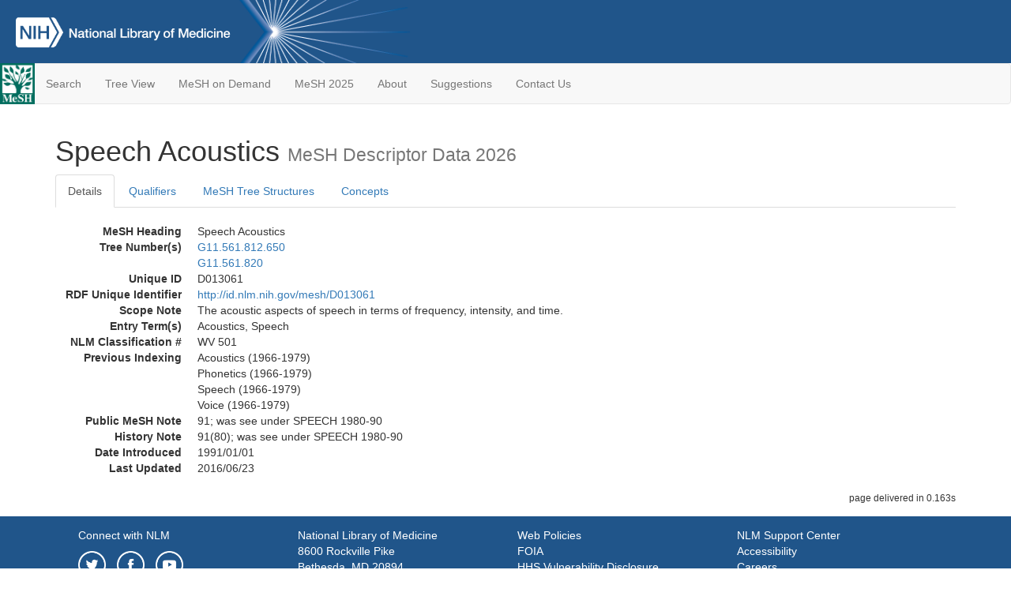

--- FILE ---
content_type: text/html; charset=utf-8
request_url: https://meshb.nlm.nih.gov/record/ui?ui=D013061
body_size: 31032
content:
<!doctype html><html lang="en"><head>

<title>MeSH Browser</title>

<meta http-equiv="X-UA-Compatible" content="IE=Edge" />
<meta http-equiv="Pragma" content="no-cache">
<meta http-equiv="Expires" content="-1">

<link rel="stylesheet" href="/public/css/font-awesome.css">
<link rel="stylesheet" href="/public/css/bootstrap.css">
<link rel="stylesheet" href="/public/css/mongoMesh.css">
<link rel="icon" type="image/jpeg" href="/public/img/meshLogo.jpg">

<base href="/">

<script>
    if (document.domain != "localhost")
        document.domain = "nlm.nih.gov";
    var dcmsLinks = false,
        dcmsParam = dcmsLinks
                    ? function (sep) { return sep + "dcmsLinks=true"; }
                    : function (   ) { return ""                    ; };
</script>

<!-- Google Tag Manager -->
<script>(function(w,d,s,l,i){
        var _fullPath = window.location.href;
        var urlParams = _fullPath.slice(_fullPath.indexOf('?') + 1).split('&');
        var IsOpen = "false";
        if (urlParams != undefined && urlParams != null && urlParams != "") {
            IsOpen = urlParams[0].split("=")[1];
        }

        if (IsOpen == "false" || IsOpen == undefined || IsOpen != "true") {
            w[l]=w[l]||[];w[l].push({'gtm.start':
            new Date().getTime(),event:'gtm.js'});var f=d.getElementsByTagName(s)[0],
            j=d.createElement(s),dl=l!='dataLayer'?'&l='+l:'';j.async=true;j.src=
            'https://www.googletagmanager.com/gtm.js?id='+i+dl;f.parentNode.insertBefore(j,f);
        }
    })(window,document,'script','dataLayer','GTM-5QZ7KJZ');</script>
<!-- End Google Tag Manager -->

<!-- Google Tag Manager (noscript) -->
<noscript><iframe sandbox src="https://www.googletagmanager.com/ns.html?id=GTM-5QZ7KJZ"
                  height="0" width="0" style="display:none;visibility:hidden" title="googletagmanager"></iframe></noscript> 
<!-- End Google Tag Manager (noscript) -->

<script src="/public/js/elemUtil.js"></script>

<script src="/public/js/record.js"  ></script>
<script src="/public/js/treeDom.js" ></script>
</head><body>

<div>



    <header class="NLMheader">
        <a href="https://www.nlm.nih.gov/">
          <img height="80" alt="NLM Logo"
               src="https://www.nlm.nih.gov/images/NLM_White.png">
        </a>
        <!--<img class="starLogo"src="/public/img/NLM_Star.png" alt="NLM Star">-->
    </header>
<nav class="navbar navbar-default">

  <div class="container-fluid">

        <div class="navbar-header">

          <button class="navbar-toggle collapsed" type="button"
                  aria-expanded="false"
                  onclick="toggleCollapse('bs-example-navbar-collapse-1')">
                <span class="sr-only">Toggle navigation</span>
                <span class="icon-bar"></span>
                <span class="icon-bar"></span>
                <span class="icon-bar"></span>
            </button>
            <a class="navbar-brand" href="https://www.nlm.nih.gov/mesh/">
                <img id="meshNavbarLogo" src="/public/img/meshLogo.jpg" alt="MeSH Logo">
            </a>
        </div>

        <div id="bs-example-navbar-collapse-1" class="collapse navbar-collapse"
             aria-expanded="false">
            <ul class="nav navbar-nav">
                
                <li><a href="/" id="mainSearchButton">Search</a></li>
                <li><a href="/treeView">Tree View</a></li>
                <li><a href="/MeSHonDemand">MeSH on Demand</a> </li> <!--Delete the Span Tags after  a few months, once MeSH on Demand is no longer new-->
                <li><a href="https://meshb-prev.nlm.nih.gov/" target="_blank">MeSH 2025</a></li>
                <li><a href="https://www.nlm.nih.gov/mesh/mbinfo.html" target="_blank">About</a></li>
                <li><a href="https://www.nlm.nih.gov/mesh/meshsugg.html" target="_blank">Suggestions</a> </li>
                <li><a href="https://support.nlm.nih.gov/support/create-case/" target="_blank">Contact Us</a></li>
            </ul>

        </div>

  </div>

</nav>

</div>

<div class="container">




<h1>Speech Acoustics <small>MeSH Descriptor            Data 2026</small></h1>

<ul class="nav nav-tabs">
    <li id="details" class="active"
        onclick="switchTab([ 'details', 'detailsTabContent' ])">
        <a class="fakeLink">Details</a></li>
    
        <li id="qualifiers"
            onclick="switchTab([ 'qualifiers', 'qualifiersTabContent' ])">
            <a class="fakeLink">Qualifiers</a></li>
        <li id="trees" onclick="switchTab([ 'trees', 'treesTabContent' ])">
            <a class="fakeLink">MeSH Tree Structures</a></li>
    
    <li id="concepts" onclick="switchTab([ 'concepts', 'conceptsTabContent' ])">
        <a class="fakeLink">Concepts</a></li>
</ul>



<div class="tab-content"><br>
<div id="detailsTabContent" class="tab-pane active">

    <dl id="descriptorDetails_SpeechAcoustics"
        class="dl-horizontal">

        <dt>MeSH Heading      </dt>

        <dd>Speech Acoustics</dd>

        
                    <dt>Tree Number(s)</dt>
                    
                        <dd><a id="treeNumber_0" onclick=
                               "switchTab([ 'trees', 'treesTabContent' ])"
                            >G11.561.812.650</a></dd>
                    
                        <dd><a id="treeNumber_1" onclick=
                               "switchTab([ 'trees', 'treesTabContent' ])"
                            >G11.561.820</a></dd>
                    

        <dt>Unique ID</dt><dd>D013061</dd>

        <dt>RDF Unique Identifier</dt>
        <dd><a href="https://id.nlm.nih.gov/mesh/D013061.html">
            http://id.nlm.nih.gov/mesh/D013061
        </a></dd>

        
                <span id="scopeNote">
                    <dt>Scope Note</dt><dd>The acoustic aspects of speech in terms of frequency, intensity, and time.</dd>
                </span>
            
                <dt>Entry Term(s)</dt>
                <dd>
                    Acoustics, Speech
                    
                </dd>
            <dt>NLM Classification #</dt>
            <dd>WV 501</dd>
        
                <dt>Previous Indexing</dt>
                
                    <dd>Acoustics (1966-1979)</dd>
                
                    <dd>Phonetics (1966-1979)</dd>
                
                    <dd>Speech (1966-1979)</dd>
                
                    <dd>Voice (1966-1979)</dd>
                
            <dt>Public MeSH Note</dt><dd>91; was see under SPEECH 1980-90</dd>
        
            <dt>History Note</dt><dd>91(80); was see under SPEECH 1980-90</dd>
        
        


        
                <dt>Date Introduced</dt>
                <dd>1991/01/01</dd>
            
                <dt>Last Updated</dt>
                <dd>2016/06/23</dd>
            

    </dl>

</div>

<div id="qualifiersTabContent" class="tab-pane">

    <dl class="dl-horizontal">

        
<br>

        
            <dt>No Qualifiers</dt><dd></dd>
        

    </dl>

</div><div id="treesTabContent" class="tab-pane">

    <ul class="treeItem">

        <li >
        <a id="tree_0_node_G11"
           
               href="/record/ui?ui=D055687"
           
        ><span>Musculoskeletal and Neural Physiological Phenomena [G11]</span>
        </a>
        <ul class="treeItem">

        <li >
        <a id="tree_0_node_G11_561"
           
               href="/record/ui?ui=D009424"
           
        ><span>Nervous System Physiological Phenomena [G11.561]</span>
        </a>
        <ul class="treeItem">

        <li >
        <a id="tree_0_node_G11_561_812"
           
               href="/record/ui?ui=D013060"
           
        ><span>Speech [G11.561.812]</span>
        </a>
        <ul class="treeItem">

        <li >
        <a id="tree_0_node_G11_561_812_650"
           
               href="/record/ui?ui=D013061"
           
        ><strong>Speech Acoustics [G11.561.812.650]</strong>
        </a>
        <ul class="treeItem">

</ul>

        </li>
    
        <li >
        <a id="tree_0_node_G11_561_812_686"
           
               href="/record/ui?ui=D013065"
           
        ><span>Speech Intelligibility [G11.561.812.686]</span>
        </a>
        
        </li>
    
</ul>

        </li>
    
</ul>

        </li>
    
</ul>

        </li>
    
</ul>
<ul class="treeItem">

        <li >
        <a id="tree_1_node_G11"
           
               href="/record/ui?ui=D055687"
           
        ><span>Musculoskeletal and Neural Physiological Phenomena [G11]</span>
        </a>
        <ul class="treeItem">

        <li >
        <a id="tree_1_node_G11_561"
           
               href="/record/ui?ui=D009424"
           
        ><span>Nervous System Physiological Phenomena [G11.561]</span>
        </a>
        <ul class="treeItem">

        <li >
        <a id="tree_1_node_G11_561_035"
           
               href="/record/ui?ui=D001143"
           
        ><span>Arousal [G11.561.035]</span>
        </a>
        
            <i id="plus_Arousal" onclick="openTree(this)"
               class="fa fa-plus-circle treeCollapseExpand fakeLink"
               >
            </i>
            <i id="minus_Arousal" onclick="closeTree(this)"
               class="fa fa-minus-circle treeCollapseExpand fakeLink"
               style="display: none">
            </i>
        
        </li>
    
        <li >
        <a id="tree_1_node_G11_561_050"
           
               href="/record/ui?ui=D001370"
           
        ><span>Axonal Transport [G11.561.050]</span>
        </a>
        
        </li>
    
        <li >
        <a id="tree_1_node_G11_561_127"
           
               href="/record/ui?ui=D058256"
           
        ><span>Brain Waves [G11.561.127]</span>
        </a>
        
            <i id="plus_Brain_Waves" onclick="openTree(this)"
               class="fa fa-plus-circle treeCollapseExpand fakeLink"
               >
            </i>
            <i id="minus_Brain_Waves" onclick="closeTree(this)"
               class="fa fa-minus-circle treeCollapseExpand fakeLink"
               style="display: none">
            </i>
        
        </li>
    
        <li >
        <a id="tree_1_node_G11_561_138"
           
               href="/record/ui?ui=D000087502"
           
        ><span>Brain-Gut Axis [G11.561.138]</span>
        </a>
        
        </li>
    
        <li >
        <a id="tree_1_node_G11_561_148"
           
               href="/record/ui?ui=D059333"
           
        ><span>Central Nervous System Sensitization [G11.561.148]</span>
        </a>
        
        </li>
    
        <li >
        <a id="tree_1_node_G11_561_170"
           
               href="/record/ui?ui=D015170"
           
        ><span>Cerebrospinal Fluid Pressure [G11.561.170]</span>
        </a>
        
            <i id="plus_Cerebrospinal_Fluid_Pressure" onclick="openTree(this)"
               class="fa fa-plus-circle treeCollapseExpand fakeLink"
               >
            </i>
            <i id="minus_Cerebrospinal_Fluid_Pressure" onclick="closeTree(this)"
               class="fa fa-minus-circle treeCollapseExpand fakeLink"
               style="display: none">
            </i>
        
        </li>
    
        <li >
        <a id="tree_1_node_G11_561_175"
           
               href="/record/ui?ui=D002907"
           
        ><span>Chronaxy [G11.561.175]</span>
        </a>
        
        </li>
    
        <li >
        <a id="tree_1_node_G11_561_200"
           
               href="/record/ui?ui=D000071080"
           
        ><span>Cortical Excitability [G11.561.200]</span>
        </a>
        
            <i id="plus_Cortical_Excitability" onclick="openTree(this)"
               class="fa fa-plus-circle treeCollapseExpand fakeLink"
               >
            </i>
            <i id="minus_Cortical_Excitability" onclick="closeTree(this)"
               class="fa fa-minus-circle treeCollapseExpand fakeLink"
               style="display: none">
            </i>
        
        </li>
    
        <li >
        <a id="tree_1_node_G11_561_225"
           
               href="/record/ui?ui=D004292"
           
        ><span>Dominance, Cerebral [G11.561.225]</span>
        </a>
        
            <i id="plus_Dominance_Cerebral" onclick="openTree(this)"
               class="fa fa-plus-circle treeCollapseExpand fakeLink"
               >
            </i>
            <i id="minus_Dominance_Cerebral" onclick="closeTree(this)"
               class="fa fa-minus-circle treeCollapseExpand fakeLink"
               style="display: none">
            </i>
        
        </li>
    
        <li >
        <a id="tree_1_node_G11_561_312"
           
               href="/record/ui?ui=D006185"
           
        ><span>Habituation, Psychophysiologic [G11.561.312]</span>
        </a>
        
        </li>
    
        <li >
        <a id="tree_1_node_G11_561_398"
           
               href="/record/ui?ui=D006613"
           
        ><span>Higher Nervous Activity [G11.561.398]</span>
        </a>
        
        </li>
    
        <li >
        <a id="tree_1_node_G11_561_484"
           
               href="/record/ui?ui=D007696"
           
        ><span>Kindling, Neurologic [G11.561.484]</span>
        </a>
        
        </li>
    
        <li >
        <a id="tree_1_node_G11_561_570"
           
               href="/record/ui?ui=D008564"
           
        ><span>Membrane Potentials [G11.561.570]</span>
        </a>
        
            <i id="plus_Membrane_Potentials" onclick="openTree(this)"
               class="fa fa-plus-circle treeCollapseExpand fakeLink"
               >
            </i>
            <i id="minus_Membrane_Potentials" onclick="closeTree(this)"
               class="fa fa-minus-circle treeCollapseExpand fakeLink"
               style="display: none">
            </i>
        
        </li>
    
        <li >
        <a id="tree_1_node_G11_561_585"
           
               href="/record/ui?ui=D009416"
           
        ><span>Nerve Regeneration [G11.561.585]</span>
        </a>
        
            <i id="plus_Nerve_Regeneration" onclick="openTree(this)"
               class="fa fa-plus-circle treeCollapseExpand fakeLink"
               >
            </i>
            <i id="minus_Nerve_Regeneration" onclick="closeTree(this)"
               class="fa fa-minus-circle treeCollapseExpand fakeLink"
               style="display: none">
            </i>
        
        </li>
    
        <li >
        <a id="tree_1_node_G11_561_601"
           
               href="/record/ui?ui=D009431"
           
        ><span>Neural Conduction [G11.561.601]</span>
        </a>
        
            <i id="plus_Neural_Conduction" onclick="openTree(this)"
               class="fa fa-plus-circle treeCollapseExpand fakeLink"
               >
            </i>
            <i id="minus_Neural_Conduction" onclick="closeTree(this)"
               class="fa fa-minus-circle treeCollapseExpand fakeLink"
               style="display: none">
            </i>
        
        </li>
    
        <li >
        <a id="tree_1_node_G11_561_616"
           
               href="/record/ui?ui=D009433"
           
        ><span>Neural Inhibition [G11.561.616]</span>
        </a>
        
            <i id="plus_Neural_Inhibition" onclick="openTree(this)"
               class="fa fa-plus-circle treeCollapseExpand fakeLink"
               >
            </i>
            <i id="minus_Neural_Inhibition" onclick="closeTree(this)"
               class="fa fa-minus-circle treeCollapseExpand fakeLink"
               style="display: none">
            </i>
        
        </li>
    
        <li >
        <a id="tree_1_node_G11_561_618"
           
               href="/record/ui?ui=D000099203"
           
        ><span>Neurodevelopment [G11.561.618]</span>
        </a>
        
        </li>
    
        <li >
        <a id="tree_1_node_G11_561_620"
           
               href="/record/ui?ui=D055495"
           
        ><span>Neurogenesis [G11.561.620]</span>
        </a>
        
            <i id="plus_Neurogenesis" onclick="openTree(this)"
               class="fa fa-plus-circle treeCollapseExpand fakeLink"
               >
            </i>
            <i id="minus_Neurogenesis" onclick="closeTree(this)"
               class="fa fa-minus-circle treeCollapseExpand fakeLink"
               style="display: none">
            </i>
        
        </li>
    
        <li >
        <a id="tree_1_node_G11_561_630"
           
               href="/record/ui?ui=D015213"
           
        ><span>Neuroimmunomodulation [G11.561.630]</span>
        </a>
        
        </li>
    
        <li >
        <a id="tree_1_node_G11_561_638"
           
               href="/record/ui?ui=D009473"
           
        ><span>Neuronal Plasticity [G11.561.638]</span>
        </a>
        
            <i id="plus_Neuronal_Plasticity" onclick="openTree(this)"
               class="fa fa-plus-circle treeCollapseExpand fakeLink"
               >
            </i>
            <i id="minus_Neuronal_Plasticity" onclick="closeTree(this)"
               class="fa fa-minus-circle treeCollapseExpand fakeLink"
               style="display: none">
            </i>
        
        </li>
    
        <li >
        <a id="tree_1_node_G11_561_645"
           
               href="/record/ui?ui=D000066829"
           
        ><span>Neuroprotection [G11.561.645]</span>
        </a>
        
        </li>
    
        <li >
        <a id="tree_1_node_G11_561_653"
           
               href="/record/ui?ui=D009489"
           
        ><span>Neurosecretion [G11.561.653]</span>
        </a>
        
        </li>
    
        <li >
        <a id="tree_1_node_G11_561_660"
           
               href="/record/ui?ui=D011597"
           
        ><span>Psychomotor Performance [G11.561.660]</span>
        </a>
        
        </li>
    
        <li >
        <a id="tree_1_node_G11_561_677"
           
               href="/record/ui?ui=D011930"
           
        ><span>Reaction Time [G11.561.677]</span>
        </a>
        
        </li>
    
        <li >
        <a id="tree_1_node_G11_561_731"
           
               href="/record/ui?ui=D012018"
           
        ><span>Reflex [G11.561.731]</span>
        </a>
        
            <i id="plus_Reflex" onclick="openTree(this)"
               class="fa fa-plus-circle treeCollapseExpand fakeLink"
               >
            </i>
            <i id="minus_Reflex" onclick="closeTree(this)"
               class="fa fa-minus-circle treeCollapseExpand fakeLink"
               style="display: none">
            </i>
        
        </li>
    
        <li >
        <a id="tree_1_node_G11_561_785"
           
               href="/record/ui?ui=D012032"
           
        ><span>Refractory Period, Electrophysiological [G11.561.785]</span>
        </a>
        
        </li>
    
        <li >
        <a id="tree_1_node_G11_561_790"
           
               href="/record/ui?ui=D012677"
           
        ><span>Sensation [G11.561.790]</span>
        </a>
        
            <i id="plus_Sensation" onclick="openTree(this)"
               class="fa fa-plus-circle treeCollapseExpand fakeLink"
               >
            </i>
            <i id="minus_Sensation" onclick="closeTree(this)"
               class="fa fa-minus-circle treeCollapseExpand fakeLink"
               style="display: none">
            </i>
        
        </li>
    
        <li >
        <a id="tree_1_node_G11_561_794"
           
               href="/record/ui?ui=D055139"
           
        ><span>Sensory Gating [G11.561.794]</span>
        </a>
        
            <i id="plus_Sensory_Gating" onclick="openTree(this)"
               class="fa fa-plus-circle treeCollapseExpand fakeLink"
               >
            </i>
            <i id="minus_Sensory_Gating" onclick="closeTree(this)"
               class="fa fa-minus-circle treeCollapseExpand fakeLink"
               style="display: none">
            </i>
        
        </li>
    
        <li >
        <a id="tree_1_node_G11_561_803"
           
               href="/record/ui?ui=D012890"
           
        ><span>Sleep [G11.561.803]</span>
        </a>
        
            <i id="plus_Sleep" onclick="openTree(this)"
               class="fa fa-plus-circle treeCollapseExpand fakeLink"
               >
            </i>
            <i id="minus_Sleep" onclick="closeTree(this)"
               class="fa fa-minus-circle treeCollapseExpand fakeLink"
               style="display: none">
            </i>
        
        </li>
    
        <li >
        <a id="tree_1_node_G11_561_812"
           
               href="/record/ui?ui=D013060"
           
        ><span>Speech [G11.561.812]</span>
        </a>
        
            <i id="plus_Speech" onclick="openTree(this)"
               class="fa fa-plus-circle treeCollapseExpand fakeLink"
               >
            </i>
            <i id="minus_Speech" onclick="closeTree(this)"
               class="fa fa-minus-circle treeCollapseExpand fakeLink"
               style="display: none">
            </i>
        
        </li>
    
        <li >
        <a id="tree_1_node_G11_561_820"
           
               href="/record/ui?ui=D013061"
           
        ><strong>Speech Acoustics [G11.561.820]</strong>
        </a>
        <ul class="treeItem">

</ul>

        </li>
    
        <li >
        <a id="tree_1_node_G11_561_830"
           
               href="/record/ui?ui=D009435"
           
        ><span>Synaptic Transmission [G11.561.830]</span>
        </a>
        
            <i id="plus_Synaptic_Transmission" onclick="openTree(this)"
               class="fa fa-plus-circle treeCollapseExpand fakeLink"
               >
            </i>
            <i id="minus_Synaptic_Transmission" onclick="closeTree(this)"
               class="fa fa-minus-circle treeCollapseExpand fakeLink"
               style="display: none">
            </i>
        
        </li>
    
        <li >
        <a id="tree_1_node_G11_561_840"
           
               href="/record/ui?ui=D013652"
           
        ><span>Taste Threshold [G11.561.840]</span>
        </a>
        
        </li>
    
</ul>

        </li>
    
</ul>

        </li>
    
</ul>


</div>

<div id="conceptsTabContent" class="tab-pane">

    <button id="ExpandAll" class="btn btn-default btn-sm pull-right"
            onclick="toggleConcepts()">
        <span id="expandConcepts"                        >  Expand All</span>
        <span id="collapseConcepts" style="display: none">Collapse All</span>
    </button>

    

        <div>
        <span id="Nightwatch_cp_0_0"
              onclick="toggleCollapse('cp_0_0', 'Nightwatch_cp_0_0')">
        <a class="fakeLink"><b>
            Speech Acoustics
            <i>Preferred</i>
        </b></a></span>

        <div id="cp_0_0" class="collapse" style="display: none"
             aria-expanded="false">
        <dl class="dl-horizontal">

            <dt>Concept UI</dt><dd>M0020245</dd>

            
                <dt>Scope Note</dt><dd>The acoustic aspects of speech in terms of frequency, intensity, and time.</dd>
            

            <dt>Terms</dt>

            

                <dd>
                <span id="Nightwatch_termName_0_0"
                      onclick="toggleCollapse('termName_0_0',
                                              'Nightwatch_termName_0_0')">
                    <a class="fakeLink"><b>Speech Acoustics</b></a></span>

                
                    <i>Preferred Term</i>
                

                <div id="termName_0_0" class="collapse"
                     style="display: none" aria-expanded="false">

                    <b class="conceptsTabTermHeading">Term UI</b>
                    T038492<br>

                    
                        <b class="conceptsTabTermHeading">Date</b>01/01/1999<br>
                    

                    <b class="conceptsTabTermHeading">LexicalTag</b>
                    NON<br>

                    
                        <b class="conceptsTabTermHeading">ThesaurusID</b>
                        NLM (1980)<br>
                    

                    <br>

                </div>

            </dd>

                <dd>
                <span id="Nightwatch_termName_0_1"
                      onclick="toggleCollapse('termName_0_1',
                                              'Nightwatch_termName_0_1')">
                    <a class="fakeLink"><b>Acoustics, Speech</b></a></span>

                

                <div id="termName_0_1" class="collapse"
                     style="display: none" aria-expanded="false">

                    <b class="conceptsTabTermHeading">Term UI</b>
                    T038491<br>

                    
                        <b class="conceptsTabTermHeading">Date</b>02/21/1979<br>
                    

                    <b class="conceptsTabTermHeading">LexicalTag</b>
                    NON<br>

                    
                        <b class="conceptsTabTermHeading">ThesaurusID</b>
                        UNK (19XX)<br>
                    

                    <br>

                </div>

            </dd>

        </dl></div>

    </div>

</div></div>

<small class="pull-right">
    page delivered in 0.163s
</small>

</div>

<footer class="footer">
    <div class="container-fluid"><div class="container">
        <div class="row">
            <div class="col-md-3 col-sm-6">
                <p><a href="https://www.nlm.nih.gov/socialmedia/index.html">
                    Connect with NLM
                </a></p>
                <ul class="list-inline">
                    <li>
                    <a title="External link: please review our privacy policy."
                       href="https://twitter.com/NLM_NIH">
                        <img src="https://www.nlm.nih.gov/images/Twitter_W.svg"
                             alt="Twitter">
                    </a></li>
                    <li>
                    <a title="External link: please review our privacy policy."
                       href="https://www.facebook.com/nationallibraryofmedicine"
                    ><img src="https://www.nlm.nih.gov/images/Facebook_W.svg"
                          alt="Facebook">
                    </a></li>
                    <li>
                    <a title="External link: please review our privacy policy."
                       href="https://www.youtube.com/user/NLMNIH">
                        <img src="https://www.nlm.nih.gov/images/YouTube_W.svg"
                             alt="You Tube">
                    </a></li>
                </ul>
            </div>
            <div class="col-md-3 col-sm-6">
                <p>National Library of Medicine<br>
                    <a href="https://www.google.com/maps/place/8600+Rockville+Pike,+Bethesda,+MD+20894/@38.9959508,-77.101021,17z/data=!3m1!4b1!4m5!3m4!1s0x89b7c95e25765ddb:0x19156f88b27635b8!8m2!3d38.9959508!4d-77.0988323">
                        8600 Rockville Pike<br>
                        Bethesda, MD 20894
                    </a>
                </p>
            </div>
            <div class="col-md-3 col-sm-6">
                <p><a href="https://www.nlm.nih.gov/web_policies.html">
                    Web Policies
                </a><br>
                <a href="https://www.nih.gov/institutes-nih/nih-office-director/office-communications-public-liaison/freedom-information-act-office">
                    FOIA
                </a><br>
                <a href="https://www.hhs.gov/vulnerability-disclosure-policy/index.html">
                    HHS Vulnerability Disclosure
                </a></p>
            </div>
            <div class="col-md-3 col-sm-6">
                <p><a href=
                      "https://support.nlm.nih.gov?from=https://www.nlm.nih.gov/">
                    NLM Support Center
                </a><br>
                <a href="https://www.nlm.nih.gov/accessibility.html">
                    Accessibility
                </a><br>
                <a href="https://www.nlm.nih.gov/careers/careers.html">
                    Careers
                </a></p>
            </div>
        </div>
        <div class="row">
            <div class="col-lg-12">
              <p class="text-center"> <a href="https://www.nlm.nih.gov/">NLM</a> | <a href="https://www.nih.gov/">NIH</a> | <a href="https://www.hhs.gov/">HHS</a> | <a href="https://www.usa.gov/">USA.gov</a></p>
            </div>
        </div>
    </div></div>
<!--BEGIN QUALTRICS WEBSITE FEEDBACK SNIPPET-->
<script type='text/javascript'>
(function(){var g=function(e,h,f,g){
this.get=function(a){for(var a=a+"=",c=document.cookie.split(";"),b=0,e=c.length;b<e;b++){for(var d=c[b];" "==d.charAt(0);)d=d.substring(1,d.length);if(0==d.indexOf(a))return d.substring(a.length,d.length)}return null};
this.set=function(a,c){var b="",b=new Date;b.setTime(b.getTime()+6048E5);b="; expires="+b.toGMTString();document.cookie=a+"="+c+b+"; path=/; "};
this.check=function(){var a=this.get(f);if(a)a=a.split(":");else if(100!=e)"v"==h&&(e=Math.random()>=e/100?0:100),a=[h,e,0],this.set(f,a.join(":"));else return!0;var c=a[1];if(100==c)return!0;switch(a[0]){case "v":return!1;case "r":return c=a[2]%Math.floor(100/c),a[2]++,this.set(f,a.join(":")),!c}return!0};
this.go=function(){if(this.check()){var a=document.createElement("script");a.type="text/javascript";a.src=g;document.body&&document.body.appendChild(a)}};
this.start=function(){var t=this;"complete"!==document.readyState?window.addEventListener?window.addEventListener("load",function(){t.go()},!1):window.attachEvent&&window.attachEvent("onload",function(){t.go()}):t.go()};};
try{(new g(100,"r","QSI_S_ZN_cwOHfLkxRr4n4W2","https://zncwohflkxrr4n4w2-nlmenterprise.siteintercept.qualtrics.com/SIE/?Q_ZID=ZN_cwOHfLkxRr4n4W2")).start()}catch(i){}})();
</script><div id='ZN_cwOHfLkxRr4n4W2'><!--DO NOT REMOVE-CONTENTS PLACED HERE--></div>
<!--END WEBSITE FEEDBACK SNIPPET-->
</footer>

</body></html>

